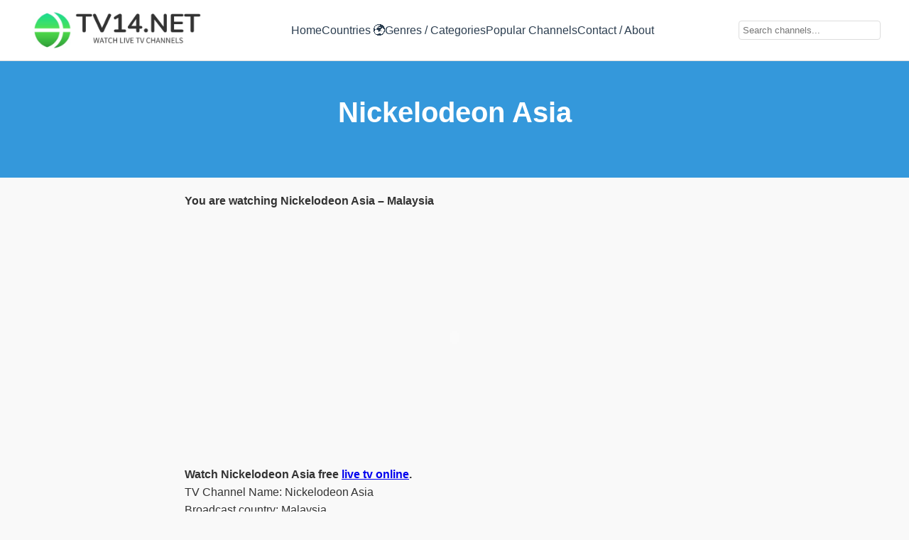

--- FILE ---
content_type: text/html; charset=UTF-8
request_url: https://www.tv14.net/nickelodeon-asia-4/
body_size: 6301
content:
<html lang="en">
<head>
  <meta charset="UTF-8">
  <meta name="viewport" content="width=device-width, initial-scale=1.0">
  <meta name="description" content="Watch live TV online for free from over 100 countries. Stream sports, news, movies, and more with our easy-to-use platform. Start now!">
  <meta name="keywords" content="live TV streaming, watch TV channels online, free sports live, online TV, live news">
  
  <link type="text/css" rel="stylesheet" href="https://www.tv14.net/wp-content/themes/tv14/css/style.css" />
  <link rel="shortcut icon" href="https://www.tv14.net/wp-content/themes/tv14/img/favicon.ico">
</head>
<meta name='robots' content='index, follow, max-image-preview:large, max-snippet:-1, max-video-preview:-1' />

	<!-- This site is optimized with the Yoast SEO plugin v23.6 - https://yoast.com/wordpress/plugins/seo/ -->
	<title>Nickelodeon Asia | TV14.Net</title>
	<meta name="description" content="Watch Nickelodeon Asia Online: More info about Nickelodeon Asia , program guide and shows can be found on the Nickelodeon Asia website." />
	<link rel="canonical" href="https://www.tv14.net/nickelodeon-asia-4/" />
	<meta property="og:locale" content="en_US" />
	<meta property="og:type" content="article" />
	<meta property="og:title" content="Nickelodeon Asia | TV14.Net" />
	<meta property="og:description" content="Watch Nickelodeon Asia Online: More info about Nickelodeon Asia , program guide and shows can be found on the Nickelodeon Asia website." />
	<meta property="og:url" content="https://www.tv14.net/nickelodeon-asia-4/" />
	<meta property="og:site_name" content="TV Online - Watch TV Live &amp; Free Channels Broadcasting on the Internet" />
	<meta property="article:published_time" content="2011-04-10T13:43:38+00:00" />
	<meta property="og:image" content="https://www.tv14.net/wp-content/uploads/2014/12/post-default.jpg" />
	<meta property="og:image:width" content="200" />
	<meta property="og:image:height" content="150" />
	<meta property="og:image:type" content="image/jpeg" />
	<meta name="author" content="admintv14" />
	<meta name="twitter:card" content="summary_large_image" />
	<meta name="twitter:label1" content="Written by" />
	<meta name="twitter:data1" content="admintv14" />
	<script type="application/ld+json" class="yoast-schema-graph">{"@context":"https://schema.org","@graph":[{"@type":"WebPage","@id":"https://www.tv14.net/nickelodeon-asia-4/","url":"https://www.tv14.net/nickelodeon-asia-4/","name":"Nickelodeon Asia | TV14.Net","isPartOf":{"@id":"https://www.tv14.net/#website"},"primaryImageOfPage":{"@id":"https://www.tv14.net/nickelodeon-asia-4/#primaryimage"},"image":{"@id":"https://www.tv14.net/nickelodeon-asia-4/#primaryimage"},"thumbnailUrl":"https://www.tv14.net/wp-content/uploads/2011/03/nickelodeon_ca.jpg","datePublished":"2011-04-10T13:43:38+00:00","dateModified":"2011-04-10T13:43:38+00:00","author":{"@id":"https://www.tv14.net/#/schema/person/1f633ca48c8fb917fbaf35bbd43bc788"},"description":"Watch Nickelodeon Asia Online: More info about Nickelodeon Asia , program guide and shows can be found on the Nickelodeon Asia website.","breadcrumb":{"@id":"https://www.tv14.net/nickelodeon-asia-4/#breadcrumb"},"inLanguage":"en-US","potentialAction":[{"@type":"ReadAction","target":["https://www.tv14.net/nickelodeon-asia-4/"]}]},{"@type":"ImageObject","inLanguage":"en-US","@id":"https://www.tv14.net/nickelodeon-asia-4/#primaryimage","url":"https://www.tv14.net/wp-content/uploads/2011/03/nickelodeon_ca.jpg","contentUrl":"https://www.tv14.net/wp-content/uploads/2011/03/nickelodeon_ca.jpg","width":132,"height":99},{"@type":"BreadcrumbList","@id":"https://www.tv14.net/nickelodeon-asia-4/#breadcrumb","itemListElement":[{"@type":"ListItem","position":1,"name":"Home","item":"https://www.tv14.net/"},{"@type":"ListItem","position":2,"name":"Nickelodeon Asia"}]},{"@type":"WebSite","@id":"https://www.tv14.net/#website","url":"https://www.tv14.net/","name":"TV Online - Watch TV Live &amp; Free Channels Broadcasting on the Internet","description":"Watch TV Online for FREE - Online TV, Internet TV","potentialAction":[{"@type":"SearchAction","target":{"@type":"EntryPoint","urlTemplate":"https://www.tv14.net/?s={search_term_string}"},"query-input":{"@type":"PropertyValueSpecification","valueRequired":true,"valueName":"search_term_string"}}],"inLanguage":"en-US"},{"@type":"Person","@id":"https://www.tv14.net/#/schema/person/1f633ca48c8fb917fbaf35bbd43bc788","name":"admintv14","image":{"@type":"ImageObject","inLanguage":"en-US","@id":"https://www.tv14.net/#/schema/person/image/","url":"https://secure.gravatar.com/avatar/e3bab56c8869c6e68c07af96ea16c59e?s=96&d=mm&r=g","contentUrl":"https://secure.gravatar.com/avatar/e3bab56c8869c6e68c07af96ea16c59e?s=96&d=mm&r=g","caption":"admintv14"},"url":"https://www.tv14.net/author/admintv14/"}]}</script>
	<!-- / Yoast SEO plugin. -->


<link rel='dns-prefetch' href='//www.tv14.net' />
<link rel="alternate" type="application/rss+xml" title="TV Online - Watch TV Live  &amp; Free Channels Broadcasting on the Internet &raquo; Nickelodeon Asia Comments Feed" href="https://www.tv14.net/nickelodeon-asia-4/feed/" />
<script type="text/javascript">
/* <![CDATA[ */
window._wpemojiSettings = {"baseUrl":"https:\/\/s.w.org\/images\/core\/emoji\/15.0.3\/72x72\/","ext":".png","svgUrl":"https:\/\/s.w.org\/images\/core\/emoji\/15.0.3\/svg\/","svgExt":".svg","source":{"concatemoji":"https:\/\/www.tv14.net\/wp-includes\/js\/wp-emoji-release.min.js?ver=6.5.7"}};
/*! This file is auto-generated */
!function(i,n){var o,s,e;function c(e){try{var t={supportTests:e,timestamp:(new Date).valueOf()};sessionStorage.setItem(o,JSON.stringify(t))}catch(e){}}function p(e,t,n){e.clearRect(0,0,e.canvas.width,e.canvas.height),e.fillText(t,0,0);var t=new Uint32Array(e.getImageData(0,0,e.canvas.width,e.canvas.height).data),r=(e.clearRect(0,0,e.canvas.width,e.canvas.height),e.fillText(n,0,0),new Uint32Array(e.getImageData(0,0,e.canvas.width,e.canvas.height).data));return t.every(function(e,t){return e===r[t]})}function u(e,t,n){switch(t){case"flag":return n(e,"\ud83c\udff3\ufe0f\u200d\u26a7\ufe0f","\ud83c\udff3\ufe0f\u200b\u26a7\ufe0f")?!1:!n(e,"\ud83c\uddfa\ud83c\uddf3","\ud83c\uddfa\u200b\ud83c\uddf3")&&!n(e,"\ud83c\udff4\udb40\udc67\udb40\udc62\udb40\udc65\udb40\udc6e\udb40\udc67\udb40\udc7f","\ud83c\udff4\u200b\udb40\udc67\u200b\udb40\udc62\u200b\udb40\udc65\u200b\udb40\udc6e\u200b\udb40\udc67\u200b\udb40\udc7f");case"emoji":return!n(e,"\ud83d\udc26\u200d\u2b1b","\ud83d\udc26\u200b\u2b1b")}return!1}function f(e,t,n){var r="undefined"!=typeof WorkerGlobalScope&&self instanceof WorkerGlobalScope?new OffscreenCanvas(300,150):i.createElement("canvas"),a=r.getContext("2d",{willReadFrequently:!0}),o=(a.textBaseline="top",a.font="600 32px Arial",{});return e.forEach(function(e){o[e]=t(a,e,n)}),o}function t(e){var t=i.createElement("script");t.src=e,t.defer=!0,i.head.appendChild(t)}"undefined"!=typeof Promise&&(o="wpEmojiSettingsSupports",s=["flag","emoji"],n.supports={everything:!0,everythingExceptFlag:!0},e=new Promise(function(e){i.addEventListener("DOMContentLoaded",e,{once:!0})}),new Promise(function(t){var n=function(){try{var e=JSON.parse(sessionStorage.getItem(o));if("object"==typeof e&&"number"==typeof e.timestamp&&(new Date).valueOf()<e.timestamp+604800&&"object"==typeof e.supportTests)return e.supportTests}catch(e){}return null}();if(!n){if("undefined"!=typeof Worker&&"undefined"!=typeof OffscreenCanvas&&"undefined"!=typeof URL&&URL.createObjectURL&&"undefined"!=typeof Blob)try{var e="postMessage("+f.toString()+"("+[JSON.stringify(s),u.toString(),p.toString()].join(",")+"));",r=new Blob([e],{type:"text/javascript"}),a=new Worker(URL.createObjectURL(r),{name:"wpTestEmojiSupports"});return void(a.onmessage=function(e){c(n=e.data),a.terminate(),t(n)})}catch(e){}c(n=f(s,u,p))}t(n)}).then(function(e){for(var t in e)n.supports[t]=e[t],n.supports.everything=n.supports.everything&&n.supports[t],"flag"!==t&&(n.supports.everythingExceptFlag=n.supports.everythingExceptFlag&&n.supports[t]);n.supports.everythingExceptFlag=n.supports.everythingExceptFlag&&!n.supports.flag,n.DOMReady=!1,n.readyCallback=function(){n.DOMReady=!0}}).then(function(){return e}).then(function(){var e;n.supports.everything||(n.readyCallback(),(e=n.source||{}).concatemoji?t(e.concatemoji):e.wpemoji&&e.twemoji&&(t(e.twemoji),t(e.wpemoji)))}))}((window,document),window._wpemojiSettings);
/* ]]> */
</script>
<style id='wp-emoji-styles-inline-css' type='text/css'>

	img.wp-smiley, img.emoji {
		display: inline !important;
		border: none !important;
		box-shadow: none !important;
		height: 1em !important;
		width: 1em !important;
		margin: 0 0.07em !important;
		vertical-align: -0.1em !important;
		background: none !important;
		padding: 0 !important;
	}
</style>
<link rel='stylesheet' id='wp-block-library-css' href='https://www.tv14.net/wp-includes/css/dist/block-library/style.min.css?ver=6.5.7' type='text/css' media='all' />
<style id='classic-theme-styles-inline-css' type='text/css'>
/*! This file is auto-generated */
.wp-block-button__link{color:#fff;background-color:#32373c;border-radius:9999px;box-shadow:none;text-decoration:none;padding:calc(.667em + 2px) calc(1.333em + 2px);font-size:1.125em}.wp-block-file__button{background:#32373c;color:#fff;text-decoration:none}
</style>
<style id='global-styles-inline-css' type='text/css'>
body{--wp--preset--color--black: #000000;--wp--preset--color--cyan-bluish-gray: #abb8c3;--wp--preset--color--white: #ffffff;--wp--preset--color--pale-pink: #f78da7;--wp--preset--color--vivid-red: #cf2e2e;--wp--preset--color--luminous-vivid-orange: #ff6900;--wp--preset--color--luminous-vivid-amber: #fcb900;--wp--preset--color--light-green-cyan: #7bdcb5;--wp--preset--color--vivid-green-cyan: #00d084;--wp--preset--color--pale-cyan-blue: #8ed1fc;--wp--preset--color--vivid-cyan-blue: #0693e3;--wp--preset--color--vivid-purple: #9b51e0;--wp--preset--gradient--vivid-cyan-blue-to-vivid-purple: linear-gradient(135deg,rgba(6,147,227,1) 0%,rgb(155,81,224) 100%);--wp--preset--gradient--light-green-cyan-to-vivid-green-cyan: linear-gradient(135deg,rgb(122,220,180) 0%,rgb(0,208,130) 100%);--wp--preset--gradient--luminous-vivid-amber-to-luminous-vivid-orange: linear-gradient(135deg,rgba(252,185,0,1) 0%,rgba(255,105,0,1) 100%);--wp--preset--gradient--luminous-vivid-orange-to-vivid-red: linear-gradient(135deg,rgba(255,105,0,1) 0%,rgb(207,46,46) 100%);--wp--preset--gradient--very-light-gray-to-cyan-bluish-gray: linear-gradient(135deg,rgb(238,238,238) 0%,rgb(169,184,195) 100%);--wp--preset--gradient--cool-to-warm-spectrum: linear-gradient(135deg,rgb(74,234,220) 0%,rgb(151,120,209) 20%,rgb(207,42,186) 40%,rgb(238,44,130) 60%,rgb(251,105,98) 80%,rgb(254,248,76) 100%);--wp--preset--gradient--blush-light-purple: linear-gradient(135deg,rgb(255,206,236) 0%,rgb(152,150,240) 100%);--wp--preset--gradient--blush-bordeaux: linear-gradient(135deg,rgb(254,205,165) 0%,rgb(254,45,45) 50%,rgb(107,0,62) 100%);--wp--preset--gradient--luminous-dusk: linear-gradient(135deg,rgb(255,203,112) 0%,rgb(199,81,192) 50%,rgb(65,88,208) 100%);--wp--preset--gradient--pale-ocean: linear-gradient(135deg,rgb(255,245,203) 0%,rgb(182,227,212) 50%,rgb(51,167,181) 100%);--wp--preset--gradient--electric-grass: linear-gradient(135deg,rgb(202,248,128) 0%,rgb(113,206,126) 100%);--wp--preset--gradient--midnight: linear-gradient(135deg,rgb(2,3,129) 0%,rgb(40,116,252) 100%);--wp--preset--font-size--small: 13px;--wp--preset--font-size--medium: 20px;--wp--preset--font-size--large: 36px;--wp--preset--font-size--x-large: 42px;--wp--preset--spacing--20: 0.44rem;--wp--preset--spacing--30: 0.67rem;--wp--preset--spacing--40: 1rem;--wp--preset--spacing--50: 1.5rem;--wp--preset--spacing--60: 2.25rem;--wp--preset--spacing--70: 3.38rem;--wp--preset--spacing--80: 5.06rem;--wp--preset--shadow--natural: 6px 6px 9px rgba(0, 0, 0, 0.2);--wp--preset--shadow--deep: 12px 12px 50px rgba(0, 0, 0, 0.4);--wp--preset--shadow--sharp: 6px 6px 0px rgba(0, 0, 0, 0.2);--wp--preset--shadow--outlined: 6px 6px 0px -3px rgba(255, 255, 255, 1), 6px 6px rgba(0, 0, 0, 1);--wp--preset--shadow--crisp: 6px 6px 0px rgba(0, 0, 0, 1);}:where(.is-layout-flex){gap: 0.5em;}:where(.is-layout-grid){gap: 0.5em;}body .is-layout-flex{display: flex;}body .is-layout-flex{flex-wrap: wrap;align-items: center;}body .is-layout-flex > *{margin: 0;}body .is-layout-grid{display: grid;}body .is-layout-grid > *{margin: 0;}:where(.wp-block-columns.is-layout-flex){gap: 2em;}:where(.wp-block-columns.is-layout-grid){gap: 2em;}:where(.wp-block-post-template.is-layout-flex){gap: 1.25em;}:where(.wp-block-post-template.is-layout-grid){gap: 1.25em;}.has-black-color{color: var(--wp--preset--color--black) !important;}.has-cyan-bluish-gray-color{color: var(--wp--preset--color--cyan-bluish-gray) !important;}.has-white-color{color: var(--wp--preset--color--white) !important;}.has-pale-pink-color{color: var(--wp--preset--color--pale-pink) !important;}.has-vivid-red-color{color: var(--wp--preset--color--vivid-red) !important;}.has-luminous-vivid-orange-color{color: var(--wp--preset--color--luminous-vivid-orange) !important;}.has-luminous-vivid-amber-color{color: var(--wp--preset--color--luminous-vivid-amber) !important;}.has-light-green-cyan-color{color: var(--wp--preset--color--light-green-cyan) !important;}.has-vivid-green-cyan-color{color: var(--wp--preset--color--vivid-green-cyan) !important;}.has-pale-cyan-blue-color{color: var(--wp--preset--color--pale-cyan-blue) !important;}.has-vivid-cyan-blue-color{color: var(--wp--preset--color--vivid-cyan-blue) !important;}.has-vivid-purple-color{color: var(--wp--preset--color--vivid-purple) !important;}.has-black-background-color{background-color: var(--wp--preset--color--black) !important;}.has-cyan-bluish-gray-background-color{background-color: var(--wp--preset--color--cyan-bluish-gray) !important;}.has-white-background-color{background-color: var(--wp--preset--color--white) !important;}.has-pale-pink-background-color{background-color: var(--wp--preset--color--pale-pink) !important;}.has-vivid-red-background-color{background-color: var(--wp--preset--color--vivid-red) !important;}.has-luminous-vivid-orange-background-color{background-color: var(--wp--preset--color--luminous-vivid-orange) !important;}.has-luminous-vivid-amber-background-color{background-color: var(--wp--preset--color--luminous-vivid-amber) !important;}.has-light-green-cyan-background-color{background-color: var(--wp--preset--color--light-green-cyan) !important;}.has-vivid-green-cyan-background-color{background-color: var(--wp--preset--color--vivid-green-cyan) !important;}.has-pale-cyan-blue-background-color{background-color: var(--wp--preset--color--pale-cyan-blue) !important;}.has-vivid-cyan-blue-background-color{background-color: var(--wp--preset--color--vivid-cyan-blue) !important;}.has-vivid-purple-background-color{background-color: var(--wp--preset--color--vivid-purple) !important;}.has-black-border-color{border-color: var(--wp--preset--color--black) !important;}.has-cyan-bluish-gray-border-color{border-color: var(--wp--preset--color--cyan-bluish-gray) !important;}.has-white-border-color{border-color: var(--wp--preset--color--white) !important;}.has-pale-pink-border-color{border-color: var(--wp--preset--color--pale-pink) !important;}.has-vivid-red-border-color{border-color: var(--wp--preset--color--vivid-red) !important;}.has-luminous-vivid-orange-border-color{border-color: var(--wp--preset--color--luminous-vivid-orange) !important;}.has-luminous-vivid-amber-border-color{border-color: var(--wp--preset--color--luminous-vivid-amber) !important;}.has-light-green-cyan-border-color{border-color: var(--wp--preset--color--light-green-cyan) !important;}.has-vivid-green-cyan-border-color{border-color: var(--wp--preset--color--vivid-green-cyan) !important;}.has-pale-cyan-blue-border-color{border-color: var(--wp--preset--color--pale-cyan-blue) !important;}.has-vivid-cyan-blue-border-color{border-color: var(--wp--preset--color--vivid-cyan-blue) !important;}.has-vivid-purple-border-color{border-color: var(--wp--preset--color--vivid-purple) !important;}.has-vivid-cyan-blue-to-vivid-purple-gradient-background{background: var(--wp--preset--gradient--vivid-cyan-blue-to-vivid-purple) !important;}.has-light-green-cyan-to-vivid-green-cyan-gradient-background{background: var(--wp--preset--gradient--light-green-cyan-to-vivid-green-cyan) !important;}.has-luminous-vivid-amber-to-luminous-vivid-orange-gradient-background{background: var(--wp--preset--gradient--luminous-vivid-amber-to-luminous-vivid-orange) !important;}.has-luminous-vivid-orange-to-vivid-red-gradient-background{background: var(--wp--preset--gradient--luminous-vivid-orange-to-vivid-red) !important;}.has-very-light-gray-to-cyan-bluish-gray-gradient-background{background: var(--wp--preset--gradient--very-light-gray-to-cyan-bluish-gray) !important;}.has-cool-to-warm-spectrum-gradient-background{background: var(--wp--preset--gradient--cool-to-warm-spectrum) !important;}.has-blush-light-purple-gradient-background{background: var(--wp--preset--gradient--blush-light-purple) !important;}.has-blush-bordeaux-gradient-background{background: var(--wp--preset--gradient--blush-bordeaux) !important;}.has-luminous-dusk-gradient-background{background: var(--wp--preset--gradient--luminous-dusk) !important;}.has-pale-ocean-gradient-background{background: var(--wp--preset--gradient--pale-ocean) !important;}.has-electric-grass-gradient-background{background: var(--wp--preset--gradient--electric-grass) !important;}.has-midnight-gradient-background{background: var(--wp--preset--gradient--midnight) !important;}.has-small-font-size{font-size: var(--wp--preset--font-size--small) !important;}.has-medium-font-size{font-size: var(--wp--preset--font-size--medium) !important;}.has-large-font-size{font-size: var(--wp--preset--font-size--large) !important;}.has-x-large-font-size{font-size: var(--wp--preset--font-size--x-large) !important;}
.wp-block-navigation a:where(:not(.wp-element-button)){color: inherit;}
:where(.wp-block-post-template.is-layout-flex){gap: 1.25em;}:where(.wp-block-post-template.is-layout-grid){gap: 1.25em;}
:where(.wp-block-columns.is-layout-flex){gap: 2em;}:where(.wp-block-columns.is-layout-grid){gap: 2em;}
.wp-block-pullquote{font-size: 1.5em;line-height: 1.6;}
</style>
<script type="text/javascript" src="https://www.tv14.net/wp-includes/js/jquery/jquery.min.js?ver=3.7.1" id="jquery-core-js"></script>
<script type="text/javascript" src="https://www.tv14.net/wp-includes/js/jquery/jquery-migrate.min.js?ver=3.4.1" id="jquery-migrate-js"></script>
<link rel="https://api.w.org/" href="https://www.tv14.net/wp-json/" /><link rel="alternate" type="application/json" href="https://www.tv14.net/wp-json/wp/v2/posts/24635" /><link rel="EditURI" type="application/rsd+xml" title="RSD" href="https://www.tv14.net/xmlrpc.php?rsd" />
<meta name="generator" content="WordPress 6.5.7" />
<link rel='shortlink' href='https://www.tv14.net/?p=24635' />
<link rel="alternate" type="application/json+oembed" href="https://www.tv14.net/wp-json/oembed/1.0/embed?url=https%3A%2F%2Fwww.tv14.net%2Fnickelodeon-asia-4%2F" />
<link rel="alternate" type="text/xml+oembed" href="https://www.tv14.net/wp-json/oembed/1.0/embed?url=https%3A%2F%2Fwww.tv14.net%2Fnickelodeon-asia-4%2F&#038;format=xml" />
<body>
  <!-- Header -->
  <div class="header">
    <div class="nav">
      <a href="/" class="logo"><img style="width:250px" src="https://www.tv14.net/wp-content/themes/tv14/img/logo.png"></a>
      <ul class="menu">
        <li><a href="/">Home</a></li>
        <li><a href="/countries">Countries 🌍</a></li>
        <li><a href="/genres">Genres / Categories</a></li>
        <li><a href="/popular">Popular Channels</a></li>
        <li><a href="/contact">Contact / About</a></li>
      </ul>
      <input type="text" placeholder="Search channels..." class="search-bar">
    </div>
  </div><div class="hero">
         <h1>Nickelodeon Asia</h1>
   <p></p>
   </div>
<div class="seo-content">
   <p><p><strong>You are watching Nickelodeon Asia &#8211; Malaysia</strong></p>
<p><center><object id="MediaPlayer" classid="CLSID:22D6F312-B0F6-11D0-94AB-0080C74C7E95" standby="Please Wait ..." type="application/x-oleobject" height="360" width="490"><param name="FileName" value=""><param name="Autostart" value="true"><param name="enableContextMenu" value="false"><param name="ShowControls" value="true"><param name="ShowDisplay" value="false"><param name="ShowStatusBar" value="true"><param name="ShowTracker" value="false"><param name="Volume" value="0"><embed type="application/x-mplayer2" src="" name="MediaPlayer" autostart="1" enablecontextmenu="0" showcontrols="1" showdisplay="0" showstatusbar="1" showtracker="0" volume="0" bgcolor="#000000" height="360" width="490"></embed></object></center></p>
<p><strong>Watch Nickelodeon Asia free <a href="http://www.tv14.net">live tv online</a>.</strong></p>
<p>TV Channel Name: Nickelodeon Asia<br />
Broadcast country: Malaysia.<br />
Status: <strong>OFFLINE</strong><br />
TV Station Information: n/a.</p>
<p>More info about Nickelodeon Asia, program guide and shows can be found on the Nickelodeon Asia website.</p>
<p>Nickelodeon Asia Stream is not hosted by our site, it is provided by the tv station itself. So please wait to connect to Nickelodeon Asia broadcast. Nickelodeon Asia Channel can be offline sometimes.</p>
<p>Nickelodeon Asia Logo:</p>
</p>
</div>
<script type="text/javascript" id="livetv-js-js-extra">
/* <![CDATA[ */
var livetv_ajax = {"ajax_url":"https:\/\/www.tv14.net\/wp-admin\/admin-ajax.php"};
/* ]]> */
</script>
<script type="text/javascript" src="https://www.tv14.net/wp-content/themes/tv14/js/livetv.js" id="livetv-js-js"></script>
<!-- Footer -->
  <div class="footer">
    <a href="/privacy">Privacy Policy</a>
    <a href="/terms">Terms</a>
    <a href="/contact">Contact</a>
    <div class="language-selector">🌐 <select><option>English</option><option>Español</option></select></div>
    <div class="social-icons">
      <a href="#">Facebook</a>
      <a href="#">Twitter</a>
      <a href="#">Instagram</a>
    </div>
    <p>© 2026 Live TV Online. All rights reserved.</p>
  </div>
  <script src="https://code.jquery.com/jquery-3.7.1.min.js"></script>

</body>
</html>